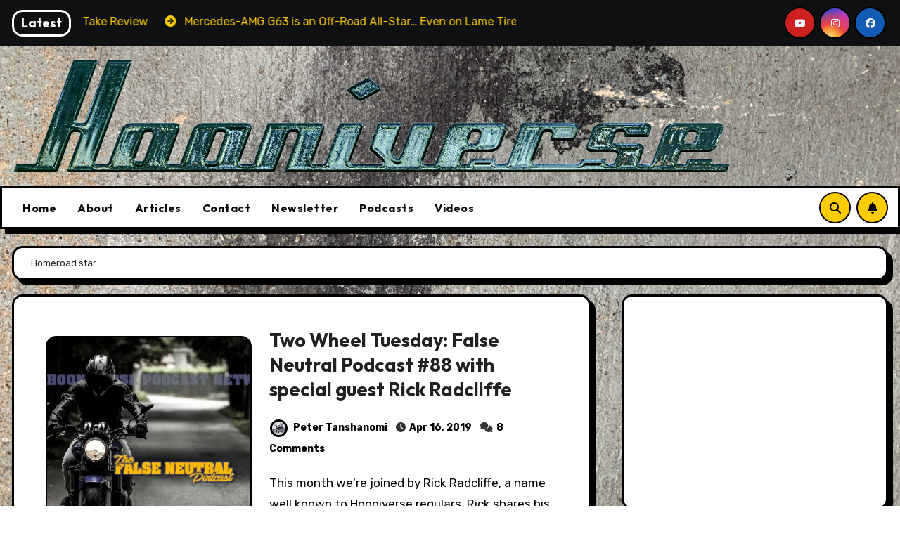

--- FILE ---
content_type: text/html; charset=utf-8
request_url: https://www.google.com/recaptcha/api2/aframe
body_size: 265
content:
<!DOCTYPE HTML><html><head><meta http-equiv="content-type" content="text/html; charset=UTF-8"></head><body><script nonce="dCraSFdd6T6mm2z786KK0w">/** Anti-fraud and anti-abuse applications only. See google.com/recaptcha */ try{var clients={'sodar':'https://pagead2.googlesyndication.com/pagead/sodar?'};window.addEventListener("message",function(a){try{if(a.source===window.parent){var b=JSON.parse(a.data);var c=clients[b['id']];if(c){var d=document.createElement('img');d.src=c+b['params']+'&rc='+(localStorage.getItem("rc::a")?sessionStorage.getItem("rc::b"):"");window.document.body.appendChild(d);sessionStorage.setItem("rc::e",parseInt(sessionStorage.getItem("rc::e")||0)+1);localStorage.setItem("rc::h",'1768394372666');}}}catch(b){}});window.parent.postMessage("_grecaptcha_ready", "*");}catch(b){}</script></body></html>

--- FILE ---
content_type: text/css; charset=utf-8
request_url: https://www.hooniverse.com/wp-content/themes/blogarise-pro/css/colors/dark.css?ver=49f289b5a0746cf7c7bde9c08905f993
body_size: 57
content:
body.dark {
  --head-color: #fff;
  --stext-color: #fff;
  --text-color: #fff;
  --wtext-color: #000;
  --bg-color: #000;
  --border-color: #333;
  --box-color: #222;
  --wrap-color: #000;
  --blog-backcolor: #222;
  --blog-color: #fff;
  --bxsh: 0 1px 3px rgba(185, 185, 185, 0.15);
  --bxshover: 0 4px 60px 0 rgba(185, 185, 185, 0.2);
}
.wrapper {
    background: var(--wrap-color);
}
.site-title a, .site-description {
    color: var(--stext-color);
}
.offcbtn {
    color: var(--head-color);
}
.site-title a, .site-description {
    color: var(--head-color);
}
.bs-head-detail {
    background: var(--secondary-color);
} 
.bs-blog-post {
    background: var(--blog-backcolor); 
}
.bs-blog-post .small {
    color: var(--blog-color);
}
.bs-blog-post.two .small {
    background: var(--blog-backcolor);
    color: var(--blog-color);
}
.bs-blog-meta, .bs-blog-meta a{
    color: var(--blog-color);
}
.bs-sidebar .bs-widget {
    background: var(--box-color);
}
.bs-card-box {
    background: var(--box-color);
}
.bs-blog-thumb .bs-blog-inner, .bs-blog-thumb .bs-blog-inner h4, .bs-blog-thumb .bs-blog-inner h4 a, .bs-blog-thumb .bs-blog-inner .bs-blog-meta a {
    color: #000;
}


--- FILE ---
content_type: text/javascript; charset=utf-8
request_url: https://www.hooniverse.com/wp-content/themes/blogarise-pro/js/main.js?ver=49f289b5a0746cf7c7bde9c08905f993
body_size: 1728
content:
(function(){

    jQuery(document).ready(function() {

        /* ---------------------------------------------- /*
         * Scroll top
         /* ---------------------------------------------- */

        jQuery(window).scroll(function() {
            if (jQuery(this).scrollTop() > 100) {
                jQuery('.page-scroll-up').fadeIn();
            } else {
                jQuery('.page-scroll-up').fadeOut();
            }
        });
		
		jQuery('.page-scroll-up').click(function () {
			jQuery("html, body").animate({
				scrollTop: 0
			}, 700);
			return false;
		});

        /* =================================
            ===     Sidebar Sticky     ====
            =================================== */
            Sticksy.initializeAll('.is_sticky', {topSpacing: 0}, { listen: true });

        /* ================================= /*
         * Load More and Infinite Scroll
        /* ================================= */

        let currentPage = 1;
        if(load_more_ajax_obj.pagination_type === 'load_more'){
            jQuery( 'body' ).on(
                'click',
                '#load-more',
                function(e) {
                    var $this = jQuery(this);
                    currentPage++; // Do currentPage + 1, because we want to load the next page
                    let contenType = $this.parent().attr('id');
                    let contenTypeCls = $this.parent().attr('class');
                    var data     = {
                        action: 'load_more_btn',
                        paged: currentPage,
                        contenType: contenType,
                    };

                    var isArchive = $this.parent();
                    if (isArchive.attr('cat_archive') !== undefined) {
                        data.haveCatArchive = isArchive.attr('cat_archive');
                        var cat =  isArchive.attr('cat_archive');
                    } else if(isArchive.attr('tag_archive') !== undefined) {
                        data.haveTagArchive = isArchive.attr('tag_archive');
                        var tag =  isArchive.attr('tag_archive');
                    } else if(isArchive.attr('date_archive') !== undefined) {
                        data.haveDateArchive = isArchive.attr('date_archive');
                        var date =  isArchive.attr('date_archive');
                    }

                    var i = 1;

                    jQuery.ajax(
                        {
                            type: 'POST',
                            url: load_more_ajax_obj.ajax_url,
                            dataType: 'json',
                            data: data,
                            success: function (response) {
                                console.log(response['due_post']);
                                $this.parent().remove();
                                var div = document.createElement("div");
                                var load_a = document.createElement("a");
                                load_a.setAttribute("id", "load-more");
                                load_a.setAttribute("class", "btn");
                                load_a.innerHTML = "Load more";

                                div.appendChild(load_a);
                                // console.log(div);
                                // console.log(response['html']);
                                if(contenType == 'gridContent'){
                                    jQuery('#grid').append(response['html']);
                                    if(response['due_post'] > 0){
                                        div.setAttribute("id", "gridContent");
                                        div.setAttribute("class", contenTypeCls);
                                        div.setAttribute("paged", response['paged']);
                                        if (typeof cat !== 'undefined') {
                                            div.setAttribute("cat_archive", cat);
                                        }else if (typeof tag !== 'undefined') {
                                            div.setAttribute("tag_archive", tag);
                                        }else if (typeof date !== 'undefined') {
                                            div.setAttribute("date_archive", date);
                                        }
                                        jQuery('#grid').append(div);
                                    }else{
                                        if(i === 1){
                                            console.log('no more post left');
                                            var no_post_div = document.createElement("div");
                                            var no_post = document.createElement("p");
                                            no_post_div.setAttribute("class", "text-center mt-5");
                                            no_post.setAttribute("id", "load-more-no-post");
                                            no_post.innerHTML = "All Posts Loaded";
                                            no_post_div.appendChild(no_post);
                                            jQuery('#grid').append(no_post_div);
                                            i++;
                                        }
                                    }
                                }else{
                                    // alert(type);
                                     jQuery( 'body' ).find('.align_cls').append(response['html']);
                                    if(response['due_post'] > 0){
                                        div.setAttribute("id", "alignContent");
                                        div.setAttribute("class", contenTypeCls);
                                        div.setAttribute("paged", response['paged']);
                                        if (typeof cat !== 'undefined') {
                                            div.setAttribute("cat_archive", cat);
                                        }else if (typeof tag !== 'undefined') {
                                            div.setAttribute("tag_archive", tag);
                                        }else if (typeof date !== 'undefined') {
                                            div.setAttribute("date_archive", date);
                                        }
                                        jQuery( 'body' ).find('.align_cls').append(div);
                                    }else{
                                        if(i === 1){
                                            console.log('no more post left');
                                            var no_post_div = document.createElement("div");
                                            var no_post = document.createElement("p");
                                            no_post_div.setAttribute("class", "text-center");
                                            no_post.setAttribute("id", "load-more-no-post");
                                            no_post.innerHTML = "All Posts Loaded";
                                            no_post_div.appendChild(no_post);
                                             jQuery( 'body' ).find('.align_cls').append( no_post_div);
                                            i++;
                                        }
                                    }
                                }

                                let observer1 = lozad('.lozad', {
                                    threshold: 0.1, // ratio of element convergence
                                    enableAutoReload: true // it will reload the new image when validating attributes changes
                                });
                                observer1.observe();
                                
                            },
                            complete: function() {
                                Sticksy.hardRefreshAll();
                            },
                            error: function(errorThrown){
                                console.log(errorThrown);
                            },
                        }
                        
                    );
                    
                }
            );
        } else if(load_more_ajax_obj.pagination_type === 'infinite_scroll'){
            var loop = true;  
            jQuery(window).scroll(function() {
                var targetElement = jQuery('#infinite-scroll');  
                if(targetElement.length === 1){
                    var distanceToElement = targetElement.offset().top - jQuery(window).scrollTop();
                    if(targetElement.parent().attr('id') == 'gridContent'){
                        if (distanceToElement <= 700 && loop == true) {
                            loop = false;
                            currentPage++;
                            loadMorePosts(currentPage);
                        }
                    }else{
                        if (distanceToElement <= 700 && loop == true) {
                            loop = false;
                            currentPage++;
                            loadMorePosts(currentPage);
                        }
                    }
                }
            });

            // Function to infinity load more posts via AJAX
            function loadMorePosts(page) {
                let type = jQuery('#infinite-scroll').parent().attr('id');
                let contentCls = jQuery('#infinite-scroll').parent().attr('class');
                var data = {
                    action: 'infinity_load_posts',
                    paged: page,
                    contenType: type,
                };

                var isArchive = jQuery('#infinite-scroll').parent();
                if (isArchive.attr('cat_archive') !== undefined) {
                  data.haveCatArchive = isArchive.attr('cat_archive');
                  var cat =  isArchive.attr('cat_archive');
                } else if(isArchive.attr('tag_archive') !== undefined) {
                  data.haveTagArchive = isArchive.attr('tag_archive');
                  var tag =  isArchive.attr('tag_archive');
                } else if(isArchive.attr('date_archive') !== undefined) {
                  data.haveDateArchive = isArchive.attr('date_archive');
                  var date =  isArchive.attr('date_archive');
                }

                var i = 1;
                jQuery.ajax({
                    type: 'POST',
                    url: load_more_ajax_obj.ajax_url,
                    dataType: 'json',
                    data: data,
                    success: function (response) {
                        console.log(response['due_post']);
                        jQuery('#infinite-scroll').parent().remove();
                        var div = document.createElement("div");
                        var load_a = document.createElement("a");
                        load_a.setAttribute("id", "infinite-scroll");
                        load_a.setAttribute("class", "btn");
                        load_a.innerHTML = "<i class='fa-spin fa-solid fa-spinner'></i>";

                        div.appendChild(load_a);
                        // console.log(div);
                        // console.log(response['html']);
                        if(type == 'gridContent'){
                            jQuery('#grid').append(response['html']);
                            if(response['due_post'] > 0){
                                div.setAttribute("id", "gridContent");
                                div.setAttribute("class", contentCls);
                                div.setAttribute("paged", response['paged']);
                                if (typeof cat !== 'undefined') {
                                  div.setAttribute("cat_archive", cat);
                                }else if (typeof tag !== 'undefined') {
                                  div.setAttribute("tag_archive", tag);
                                }else if (typeof date !== 'undefined') {
                                  div.setAttribute("date_archive", date);
                                }
                                jQuery('#grid').append(div);
                                loop = true;
                            }else{
                                if(i === 1){
                                    console.log('no more post left');
                                    var no_post_div = document.createElement("div");
                                    var no_post = document.createElement("p");
                                    no_post_div.setAttribute("class", "text-center");
                                    no_post.setAttribute("id", "infinite-scroll-no-post");
                                    no_post.innerHTML = "All Posts Loaded";
                                    no_post_div.appendChild(no_post);
                                    jQuery('#grid').append(no_post_div);
                                    i++;
                                }
                            }
                        }else{
                             jQuery( 'body' ).find('.align_cls').append(response['html']);
                            if(response['due_post'] > 0){
                                div.setAttribute("id", "alignContent");
                                div.setAttribute("class", contentCls);
                                div.setAttribute("paged", response['paged']);
                                if (typeof cat !== 'undefined') {
                                  div.setAttribute("cat_archive", cat);
                                }else if (typeof tag !== 'undefined') {
                                  div.setAttribute("tag_archive", tag);
                                }else if (typeof date !== 'undefined') {
                                  div.setAttribute("date_archive", date);
                                }
                                jQuery( 'body' ).find('.align_cls').append(div);
                                loop = true;
                            }else{
                                if(i === 1){
                                    console.log('no more post left');
                                    var no_post_div = document.createElement("div");
                                    var no_post = document.createElement("p");
                                    no_post_div.setAttribute("class", "text-center");
                                    no_post.setAttribute("id", "infinite-scroll-no-post");
                                    no_post.innerHTML = "All Posts Loaded";
                                    no_post_div.appendChild(no_post);
                                     jQuery( 'body' ).find('.align_cls').append(no_post_div);
                                    i++;
                                }
                            }
                        }

                        let observer1 = lozad('.lozad', {
                            threshold: 0.1, // ratio of element convergence
                            enableAutoReload: true // it will reload the new image when validating attributes changes
                        });
                        observer1.observe();
                        
                    },
                    complete: function() {
                        Sticksy.hardRefreshAll();
                    },
                    error: function(errorThrown){
                        console.log(errorThrown);
                    },
                });
            }
        }

    });
})(jQuery);

--- FILE ---
content_type: text/javascript; charset=utf-8
request_url: https://www.hooniverse.com/wp-content/plugins/css-only-carousel/build/frontend.js?ver=8b504de6cf3f168551d0
body_size: -195
content:
window.onload=()=>{};